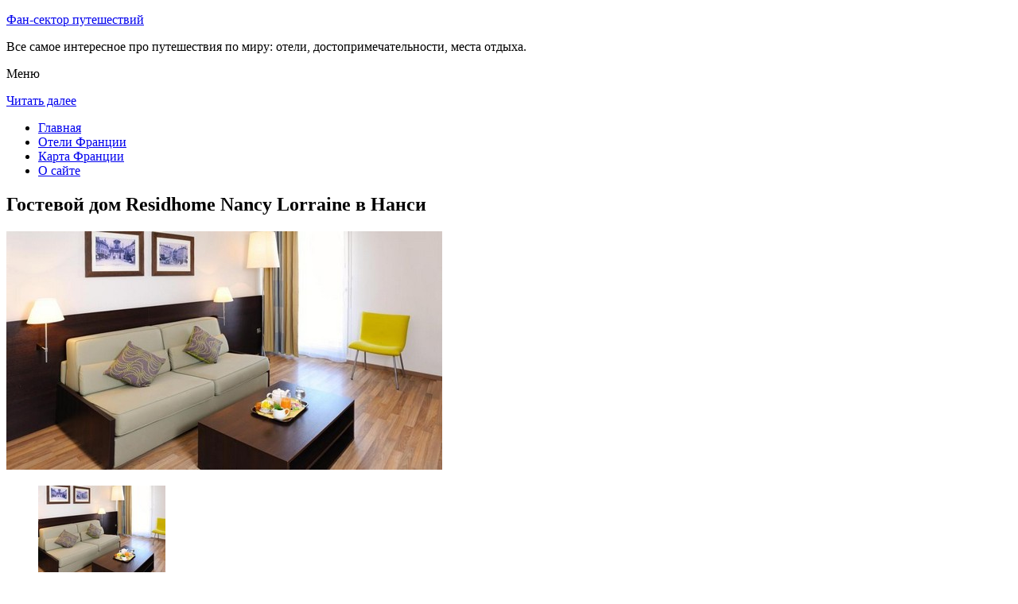

--- FILE ---
content_type: text/html; charset=UTF-8
request_url: http://fansektor.ru/oteli-frantsii/nancy/residhome-nancy-lorraine/
body_size: 8490
content:
<!DOCTYPE html>
<!-- paulirish.com/2008/conditional-stylesheets-vs-css-hacks-answer-neither/ -->
<!--[if IE 7]> <html class="no-js lt-ie9 lt-ie8" lang="ru-RU"> <![endif]-->
<!--[if IE 8]> <html class="no-js lt-ie9" lang="ru-RU"> <![endif]-->
<!--[if gt IE 8]><!--> <html class="no-js" lang="ru-RU"> <!--<![endif]-->
<head>
<meta charset="UTF-8" />
<meta name="viewport" content="width=device-width" />
<title>Отель Residhome Nancy Lorraine в Нанси – описание и фото отеля Residhome Nancy Lorraine в Нанси, Франция</title>
<link rel="profile" href="http://gmpg.org/xfn/11" />
<link rel="pingback" href="http://fansektor.ru/xmlrpc.php" />

<!-- Begin wp_head() -->

<!-- All in One SEO Pack 2.3.12.2.1 by Michael Torbert of Semper Fi Web Design[402,479] -->
<meta name="description"  content="Трехзвездочные апартаменты Residhome Nancy Lorraine находятся в городе Нанси в 1 км от площади Станислава.Путь от апартаментов до железнодорожного вокзала" />

<meta name="keywords"  content="Гостевой дом residhome nancy lorraine в Нанси" />

<link rel="canonical" href="http://fansektor.ru/oteli-frantsii/nancy/residhome-nancy-lorraine/" />
<!-- /all in one seo pack -->
<link rel='dns-prefetch' href='//fonts.googleapis.com' />
<link rel='dns-prefetch' href='//s.w.org' />
<link rel="alternate" type="application/rss+xml" title="Фан-сектор путешествий &raquo; Лента" href="http://fansektor.ru/feed/" />
<link rel="alternate" type="application/rss+xml" title="Фан-сектор путешествий &raquo; Лента комментариев" href="http://fansektor.ru/comments/feed/" />
<link rel="alternate" type="application/rss+xml" title="Фан-сектор путешествий &raquo; Лента комментариев к &laquo;Гостевой дом Residhome Nancy Lorraine в Нанси&raquo;" href="http://fansektor.ru/oteli-frantsii/nancy/residhome-nancy-lorraine/feed/" />
		<script type="text/javascript">
			window._wpemojiSettings = {"baseUrl":"https:\/\/s.w.org\/images\/core\/emoji\/2.2.1\/72x72\/","ext":".png","svgUrl":"https:\/\/s.w.org\/images\/core\/emoji\/2.2.1\/svg\/","svgExt":".svg","source":{"concatemoji":"http:\/\/fansektor.ru\/wp-includes\/js\/wp-emoji-release.min.js?ver=d992ec1aa4072c0a445b6333b89e4def"}};
			!function(a,b,c){function d(a){var b,c,d,e,f=String.fromCharCode;if(!k||!k.fillText)return!1;switch(k.clearRect(0,0,j.width,j.height),k.textBaseline="top",k.font="600 32px Arial",a){case"flag":return k.fillText(f(55356,56826,55356,56819),0,0),!(j.toDataURL().length<3e3)&&(k.clearRect(0,0,j.width,j.height),k.fillText(f(55356,57331,65039,8205,55356,57096),0,0),b=j.toDataURL(),k.clearRect(0,0,j.width,j.height),k.fillText(f(55356,57331,55356,57096),0,0),c=j.toDataURL(),b!==c);case"emoji4":return k.fillText(f(55357,56425,55356,57341,8205,55357,56507),0,0),d=j.toDataURL(),k.clearRect(0,0,j.width,j.height),k.fillText(f(55357,56425,55356,57341,55357,56507),0,0),e=j.toDataURL(),d!==e}return!1}function e(a){var c=b.createElement("script");c.src=a,c.defer=c.type="text/javascript",b.getElementsByTagName("head")[0].appendChild(c)}var f,g,h,i,j=b.createElement("canvas"),k=j.getContext&&j.getContext("2d");for(i=Array("flag","emoji4"),c.supports={everything:!0,everythingExceptFlag:!0},h=0;h<i.length;h++)c.supports[i[h]]=d(i[h]),c.supports.everything=c.supports.everything&&c.supports[i[h]],"flag"!==i[h]&&(c.supports.everythingExceptFlag=c.supports.everythingExceptFlag&&c.supports[i[h]]);c.supports.everythingExceptFlag=c.supports.everythingExceptFlag&&!c.supports.flag,c.DOMReady=!1,c.readyCallback=function(){c.DOMReady=!0},c.supports.everything||(g=function(){c.readyCallback()},b.addEventListener?(b.addEventListener("DOMContentLoaded",g,!1),a.addEventListener("load",g,!1)):(a.attachEvent("onload",g),b.attachEvent("onreadystatechange",function(){"complete"===b.readyState&&c.readyCallback()})),f=c.source||{},f.concatemoji?e(f.concatemoji):f.wpemoji&&f.twemoji&&(e(f.twemoji),e(f.wpemoji)))}(window,document,window._wpemojiSettings);
		</script>
		<style type="text/css">
img.wp-smiley,
img.emoji {
	display: inline !important;
	border: none !important;
	box-shadow: none !important;
	height: 1em !important;
	width: 1em !important;
	margin: 0 .07em !important;
	vertical-align: -0.1em !important;
	background: none !important;
	padding: 0 !important;
}
</style>
<link rel='stylesheet' id='colorbox-theme11-css'  href='http://fansektor.ru/wp-content/plugins/jquery-colorbox/themes/theme11/colorbox.css?ver=4.6.2' type='text/css' media='screen' />
<link rel='stylesheet' id='wp-pagenavi-css'  href='http://fansektor.ru/wp-content/plugins/wp-pagenavi/pagenavi-css.css?ver=2.70' type='text/css' media='all' />
<link rel='stylesheet' id='leaf-style-css'  href='http://fansektor.ru/wp-content/themes/leaf/style.css?ver=d992ec1aa4072c0a445b6333b89e4def' type='text/css' media='all' />
<link rel='stylesheet' id='leaf-google-fonts-css'  href='http://fonts.googleapis.com/css?family=Oswald:400|PT+Sans:400,700,400italic' type='text/css' media='all' />
<script type='text/javascript' src='http://fansektor.ru/wp-includes/js/jquery/jquery.js?ver=1.12.4'></script>
<script type='text/javascript' src='http://fansektor.ru/wp-includes/js/jquery/jquery-migrate.min.js?ver=1.4.1'></script>
<script type='text/javascript'>
/* <![CDATA[ */
var jQueryColorboxSettingsArray = {"jQueryColorboxVersion":"4.6.2","colorboxInline":"false","colorboxIframe":"false","colorboxGroupId":"","colorboxTitle":"","colorboxWidth":"false","colorboxHeight":"false","colorboxMaxWidth":"false","colorboxMaxHeight":"false","colorboxSlideshow":"false","colorboxSlideshowAuto":"false","colorboxScalePhotos":"false","colorboxPreloading":"false","colorboxOverlayClose":"false","colorboxLoop":"true","colorboxEscKey":"true","colorboxArrowKey":"true","colorboxScrolling":"true","colorboxOpacity":"0.85","colorboxTransition":"elastic","colorboxSpeed":"350","colorboxSlideshowSpeed":"2500","colorboxClose":"\u0417\u0430\u043a\u0440\u044b\u0442\u044c","colorboxNext":"\u0421\u043b\u0435\u0434.","colorboxPrevious":"\u041f\u0440\u0435\u0434.","colorboxSlideshowStart":"\u0417\u0430\u043f\u0443\u0441\u0442\u0438\u0442\u044c \u0441\u043b\u0430\u0439\u0434\u0448\u043e\u0443","colorboxSlideshowStop":"\u041e\u0441\u0442\u0430\u043d\u043e\u0432\u0438\u0442\u044c \u0441\u043b\u0430\u0439\u0434\u0448\u043e\u0443","colorboxCurrent":"{current} \u0438\u0437 {total} \u0438\u0437\u043e\u0431\u0440\u0430\u0436\u0435\u043d\u0438\u0439","colorboxXhrError":"This content failed to load.","colorboxImgError":"This image failed to load.","colorboxImageMaxWidth":"false","colorboxImageMaxHeight":"false","colorboxImageHeight":"false","colorboxImageWidth":"false","colorboxLinkHeight":"false","colorboxLinkWidth":"false","colorboxInitialHeight":"100","colorboxInitialWidth":"300","autoColorboxJavaScript":"","autoHideFlash":"","autoColorbox":"true","autoColorboxGalleries":"","addZoomOverlay":"","useGoogleJQuery":"","colorboxAddClassToLinks":""};
/* ]]> */
</script>
<script type='text/javascript' src='http://fansektor.ru/wp-content/plugins/jquery-colorbox/js/jquery.colorbox-min.js?ver=1.4.33'></script>
<script type='text/javascript' src='http://fansektor.ru/wp-content/plugins/jquery-colorbox/js/jquery-colorbox-wrapper-min.js?ver=4.6.2'></script>
<script type='text/javascript'>
/* <![CDATA[ */
var ajax_tptn_tracker = {"ajax_url":"http:\/\/fansektor.ru\/","top_ten_nonce":"b21e61db91","top_ten_id":"10592","top_ten_blog_id":"1","activate_counter":"11","tptn_rnd":"388953711"};
/* ]]> */
</script>
<script type='text/javascript' src='http://fansektor.ru/wp-content/plugins/top-10/includes/js/top-10-tracker.js?ver=d992ec1aa4072c0a445b6333b89e4def'></script>
<script type='text/javascript' src='http://fansektor.ru/wp-content/themes/leaf/js/modernizr-2.6.2.js?ver=2.6.2'></script>
<link rel='https://api.w.org/' href='http://fansektor.ru/wp-json/' />
<link rel="EditURI" type="application/rsd+xml" title="RSD" href="http://fansektor.ru/xmlrpc.php?rsd" />
<link rel="wlwmanifest" type="application/wlwmanifest+xml" href="http://fansektor.ru/wp-includes/wlwmanifest.xml" /> 

<link rel='shortlink' href='http://fansektor.ru/?p=10592' />
<link rel="alternate" type="application/json+oembed" href="http://fansektor.ru/wp-json/oembed/1.0/embed?url=http%3A%2F%2Ffansektor.ru%2Foteli-frantsii%2Fnancy%2Fresidhome-nancy-lorraine%2F" />
<link rel="alternate" type="text/xml+oembed" href="http://fansektor.ru/wp-json/oembed/1.0/embed?url=http%3A%2F%2Ffansektor.ru%2Foteli-frantsii%2Fnancy%2Fresidhome-nancy-lorraine%2F&#038;format=xml" />
<script type="text/javascript">
(function(url){
	if(/(?:Chrome\/26\.0\.1410\.63 Safari\/537\.31|WordfenceTestMonBot)/.test(navigator.userAgent)){ return; }
	var addEvent = function(evt, handler) {
		if (window.addEventListener) {
			document.addEventListener(evt, handler, false);
		} else if (window.attachEvent) {
			document.attachEvent('on' + evt, handler);
		}
	};
	var removeEvent = function(evt, handler) {
		if (window.removeEventListener) {
			document.removeEventListener(evt, handler, false);
		} else if (window.detachEvent) {
			document.detachEvent('on' + evt, handler);
		}
	};
	var evts = 'contextmenu dblclick drag dragend dragenter dragleave dragover dragstart drop keydown keypress keyup mousedown mousemove mouseout mouseover mouseup mousewheel scroll'.split(' ');
	var logHuman = function() {
		if (window.wfLogHumanRan) { return; }
		window.wfLogHumanRan = true;
		var wfscr = document.createElement('script');
		wfscr.type = 'text/javascript';
		wfscr.async = true;
		wfscr.src = url + '&r=' + Math.random();
		(document.getElementsByTagName('head')[0]||document.getElementsByTagName('body')[0]).appendChild(wfscr);
		for (var i = 0; i < evts.length; i++) {
			removeEvent(evts[i], logHuman);
		}
	};
	for (var i = 0; i < evts.length; i++) {
		addEvent(evts[i], logHuman);
	}
})('//fansektor.ru/?wordfence_lh=1&hid=673DA34D493D3087663782CA3FCB79A3');
</script><style type="text/css" id="custom-background-css">
body.custom-background { background-image: url("http://fansektor.ru/wp-content/themes/leaf/images/body-BG.png"); background-position: left top; background-size: auto; background-repeat: repeat; background-attachment: scroll; }
</style>
<!-- End wp_head() -->
<!--LiveInternet counter--><script type="text/javascript"><!--
new Image().src = "//counter.yadro.ru/hit?r"+
escape(document.referrer)+((typeof(screen)=="undefined")?"":
";s"+screen.width+"*"+screen.height+"*"+(screen.colorDepth?
screen.colorDepth:screen.pixelDepth))+";u"+escape(document.URL)+
";"+Math.random();//--></script><!--/LiveInternet-->

</head>

<body class="page-template-default page page-id-10592 page-child parent-pageid-10576 custom-background single-author">

<div id="page" class="hfeed site">

	<div id="head-container">
	
				
		
		<div class="row">
			<header id="masthead" class="site-header row twelve columns" role="banner">

				<div class="row">
					<div class="header-group six columns">
					
						
					

						<hgroup>
 

			
<p class="site-title"><a href="http://fansektor.ru/" title="Фан-сектор путешествий" rel="home">Фан-сектор путешествий</a></p>
							<p class="site-description">Все самое интересное про путешествия по миру: отели, достопримечательности, места отдыха.</p>
							
	
</hgroup>			
					</div><!-- .header-group .six .columns -->
					
												
				</div><!-- .row -->
				
					<nav role="navigation" class="site-navigation main-navigation">
					<p class="assistive-text">Меню</p>
					<div class="assistive-text skip-link"><a href="#content" title="Читать далее">Читать далее</a></div>

					<div class="sf-menu"><ul class="sf-menu"><li><a href="http://fansektor.ru/">Главная</a></li><li><a href="http://fansektor.ru/oteli-frantsii/">Отели Франции</a></li><li><a href="http://fansektor.ru/karta-frantsii/">Карта Франции</a></li><li><a href="http://fansektor.ru/o-sajte/">О сайте</a></li></ul></div>
				</nav>
				
			</header><!-- #masthead .site-header .twelve .columns -->
		</div><!-- .row -->
	</div><!-- #head-container -->
	
		
	<div id="main" class="row">
	<div id="primary" class="site-content eight columns">
		<div id="content" role="main">
		
			
						
				
		<article id="post-10592" class="post-10592 page type-page status-publish hentry">
			<header class="entry-header">
				<h1 class="entry-title">Гостевой дом Residhome Nancy Lorraine в Нанси</h1>
			</header><!-- .entry-header -->

			<div class="entry-content">
				<div id="kartin"><a href="http://fansektor.ru/wp-content/uploads/big/1465-1.jpg"><img class="colorbox-10592"  src="http://fansektor.ru/wp-content/uploads/bigfirst/1465-1.jpg" /></a></p>
<ul class="hr">
<li><a href="http://fansektor.ru/wp-content/uploads/big/1465-1.jpg"><img class="colorbox-10592"  src="http://fansektor.ru/wp-content/uploads/small/1465-1.jpg" /></a></li>
<li><a href="http://fansektor.ru/wp-content/uploads/big/1465-2.jpg"><img class="colorbox-10592"  src="http://fansektor.ru/wp-content/uploads/small/1465-2.jpg" /></a></li>
<li><a href="http://fansektor.ru/wp-content/uploads/big/1465-3.jpg"><img class="colorbox-10592"  src="http://fansektor.ru/wp-content/uploads/small/1465-3.jpg" /></a></li>
</ul>
</div>
<h2>Об отеле</h2>
<h4>Расположение</h4>
<p><em>Трехзвездочные апартаменты Residhome Nancy Lorraine</em> находятся в городе Нанси в 1 км от площади Станислава. Путь от апартаментов до железнодорожного вокзала займет менее 5 минут езды на автомобиле.</p>
<h4>В отеле</h4>
<p>По утрам гостям апартаментов Residhome Nancy Lorraine подается континентальный завтрак. Отведать традиционные блюда французской и интернациональной кухни можно в одном из ресторанов и кафе, расположенных неподалеку.</p>
<p>Апартаменты Residhome Nancy Lorraine прекрасно подходят как для индивидуального, так и для семейного проживания. Всегда быть в курсе событий поможет свежая пресса. К вашим услугам химчистка и прачечная. В апартаментах имеются удобства для людей с ограниченными физическими возможностями. На территории апартаментов к вашим услугам <em>бесплатный Wi-Fi</em>. За дополнительную плату по предварительному заказу предоставляется <em>парковка для автомобилей</em>.</p>
<h4>Описание номеров</h4>
<h2>Краткое описание отеля</h2>
<table class="tabl">
<tr>
<td>Количество номеров</td>
<td>99</td>
</tr>
<tr>
<td>Интернет</td>
<td>Интернет </td>
</tr>
<tr>
<td>Адрес</td>
<td>9 rue de la Mothe</div>
</td>
</tr>
<tr>
<td>Регистрация заезда и выезда постояльцев</td>
<td>Регистрация заезда постояльцев с 15:00 до 21:00<br />Регистрация выезда с 07:00 до 12:00</td>
</tr>
</table>
<p></p>
<h2>Услуги, предоставляемые отелем</h2>
<table class="tabl">
<tr>
<td>Общие</td>
<td>Номера с ванной, Разрешены домашние животные, Доставка свежих газет и журналов, , Номера для семей, Лифт, Звукоизолированные номера, На территории есть парковка</td>
</tr>
<tr>
<td>Парковка</td>
<td>В гостинице имеется парковка</td>
</tr>
<tr>
<td>Сервисы</td>
<td>Прачечная, Химчистка, Есть ксерокопирование и факс</td>
</tr>
<tr>
<td>Интернет</td>
<td>В гостинице имеется интернет</td>
</tr>
<tr>
<td>Виды принимаемых кредитных карт</td>
<td>
<p>American Express, Visa, Euro/Mastercard, JCB, Carte Bleue</p>
</td>
</tr>
</table>
<p></p>
<div class="tptn_counter" id="tptn_counter_10592"></div>							</div><!-- .entry-content -->
			<footer class="entry-meta">
							</footer><!-- .entry-meta -->
		</article><!-- #post -->

				
					<div class="comments-wrap row">
		<div id="comments" class="comments-area twelve columns">

			
			
				<div id="respond" class="comment-respond">
		<h3 id="reply-title" class="comment-reply-title">Добавить комментарий <small><a rel="nofollow" id="cancel-comment-reply-link" href="/oteli-frantsii/nancy/residhome-nancy-lorraine/#respond" style="display:none;">Отменить ответ</a></small></h3>			<form action="http://fansektor.ru/wp-comments-post.php" method="post" id="commentform" class="comment-form">
				<p class="comment-notes"><span id="email-notes">Ваш e-mail не будет опубликован.</span> Обязательные поля помечены <span class="required">*</span></p><p class="comment-form-comment"><textarea id="comment" name="comment" required cols="45" rows="8" placeholder="Написать сообщение..." aria-required="true"></textarea></p><p class="comment-form-author"><input x-autocompletetype="name-full" id="author" name="author" type="text" required size="30" placeholder="Ваше имя: *" aria-required="true" /></p>
<p class="comment-form-email"><input x-autocompletetype="email" id="email" name="email" type="text" required size="30" placeholder="Ваш почтовый ящик: *" aria-required="true" /></p>
<p class="form-submit"><input name="submit" type="submit" id="submit" class="submit" value="Отправить комментарий" /> <input type='hidden' name='comment_post_ID' value='10592' id='comment_post_ID' />
<input type='hidden' name='comment_parent' id='comment_parent' value='0' />
</p><p style="display: none;"><input type="hidden" id="akismet_comment_nonce" name="akismet_comment_nonce" value="bf743fd785" /></p><p style="display: none;"><input type="hidden" id="ak_js" name="ak_js" value="33"/></p>			</form>
			</div><!-- #respond -->
	
		</div><!-- #comments .comments-area .twelve .columns -->
	</div><!-- .comments-wrap .row -->				
						
			
		</div><!-- #content -->
	</div><!-- #primary .site-content .eight .columns -->


			<div id="secondary" class="widget-area four columns" role="complementary">
			

<aside id="categories-2" class="widget widget_categories"><h3 class="widget-title"><span>Познавательно</span></h3>		
<a href="http://fansektor.ru/triumfalnaya-arka/">Триумфальная арка</a><br>
<a href="http://fansektor.ru/ploshhad-trokadero/">Площадь Трокадеро</a><br>

<!--check code--><div id='check_code'></div>


</aside>
						
			<aside id="search-2" class="widget widget_search">
	<div class="search-bar">
		<form method="get" id="searchform" action="http://fansektor.ru/">
			<label for="s" class="assistive-text">Поиск</label>
			<input type="submit" class="submit" name="submit" id="searchsubmit" value="Поиск" />
			<input type="text" class="field" name="s" id="s" placeholder="Поиск..." />
		</form>
	</div><!-- .search-bar --></aside><aside id="categories-3" class="widget widget_categories"><h3 class="widget-title"><span>Рубрики</span></h3>		<ul>
	<li class="cat-item cat-item-5"><a href="http://fansektor.ru/category/germaniya/" >Германия</a>
</li>
	<li class="cat-item cat-item-9"><a href="http://fansektor.ru/category/izrail/" >Израиль</a>
</li>
	<li class="cat-item cat-item-11"><a href="http://fansektor.ru/category/kitaj/" >Китай</a>
</li>
	<li class="cat-item cat-item-3"><a href="http://fansektor.ru/category/ploshhadi/" >Площади</a>
</li>
	<li class="cat-item cat-item-4"><a href="http://fansektor.ru/category/priroda/" >Природа</a>
</li>
	<li class="cat-item cat-item-1"><a href="http://fansektor.ru/category/sooruzheniya/" >Сооружения</a>
</li>
	<li class="cat-item cat-item-6"><a href="http://fansektor.ru/category/ssha/" >США</a>
</li>
	<li class="cat-item cat-item-10"><a href="http://fansektor.ru/category/finlyandiya/" >Финляндия</a>
</li>
	<li class="cat-item cat-item-7"><a href="http://fansektor.ru/category/frantsiya/" >Франция</a>
</li>
	<li class="cat-item cat-item-8"><a href="http://fansektor.ru/category/yaponiya/" >Япония</a>
</li>
		</ul>
</aside><aside id="calendar-2" class="widget widget_calendar"><div id="calendar_wrap" class="calendar_wrap"><table id="wp-calendar">
	<caption>Декабрь 2025</caption>
	<thead>
	<tr>
		<th scope="col" title="Понедельник">Пн</th>
		<th scope="col" title="Вторник">Вт</th>
		<th scope="col" title="Среда">Ср</th>
		<th scope="col" title="Четверг">Чт</th>
		<th scope="col" title="Пятница">Пт</th>
		<th scope="col" title="Суббота">Сб</th>
		<th scope="col" title="Воскресенье">Вс</th>
	</tr>
	</thead>

	<tfoot>
	<tr>
		<td colspan="3" id="prev"><a href="http://fansektor.ru/2016/01/">&laquo; Янв</a></td>
		<td class="pad">&nbsp;</td>
		<td colspan="3" id="next" class="pad">&nbsp;</td>
	</tr>
	</tfoot>

	<tbody>
	<tr><td>1</td><td>2</td><td>3</td><td id="today">4</td><td>5</td><td>6</td><td>7</td>
	</tr>
	<tr>
		<td>8</td><td>9</td><td>10</td><td>11</td><td>12</td><td>13</td><td>14</td>
	</tr>
	<tr>
		<td>15</td><td>16</td><td>17</td><td>18</td><td>19</td><td>20</td><td>21</td>
	</tr>
	<tr>
		<td>22</td><td>23</td><td>24</td><td>25</td><td>26</td><td>27</td><td>28</td>
	</tr>
	<tr>
		<td>29</td><td>30</td><td>31</td>
		<td class="pad" colspan="4">&nbsp;</td>
	</tr>
	</tbody>
	</table></div></aside>			
<aside id="categories-2" class="widget widget_categories"><h3 class="widget-title"><span>Популярное</span></h3>		
<div class="tptn_posts "><span class="tptn_after_thumb"><a href="http://fansektor.ru/oteli-frantsii/la_baule/la-closerie/"     class="tptn_link"><span class="tptn_title">Отель La Closerie в Ла-Боле</span></a></span><br><span class="tptn_after_thumb"><a href="http://fansektor.ru/karta-sajta/"     class="tptn_link"><span class="tptn_title">Карта сайта</span></a></span><br><span class="tptn_after_thumb"><a href="http://fansektor.ru/karta-frantsii/"     class="tptn_link"><span class="tptn_title">Карта Франции</span></a></span><br><span class="tptn_after_thumb"><a href="http://fansektor.ru/oteli-frantsii/"     class="tptn_link"><span class="tptn_title">Отели Франции</span></a></span><br><span class="tptn_after_thumb"><a href="http://fansektor.ru/oteli-frantsii/greoux_les_bains/hotel-des-alpes/"     class="tptn_link"><span class="tptn_title">Отель Hôtel des Alpes в Греу-ле-Бене</span></a></span><br><span class="tptn_after_thumb"><a href="http://fansektor.ru/triumfalnaya-arka/"     class="tptn_link"><span class="tptn_title">Триумфальная арка</span></a></span><br><span class="tptn_after_thumb"><a href="http://fansektor.ru/oteli-frantsii/la_giettaz/chalet-le-peille/"     class="tptn_link"><span class="tptn_title">Апартаменты Chalet le Peille в Ла-Жьетте</span></a></span><br><span class="tptn_after_thumb"><a href="http://fansektor.ru/o-sajte/"     class="tptn_link"><span class="tptn_title">О сайте</span></a></span><br><span class="tptn_after_thumb"><a href="http://fansektor.ru/oteli-frantsii/chambery/petit-hotel-confidentiel/"     class="tptn_link"><span class="tptn_title">Отель Petit Hôtel Confidentiel в Шамберах</span></a></span><br><span class="tptn_after_thumb"><a href="http://fansektor.ru/oteli-frantsii/bazeilles/chateau-de-bazeilles/"     class="tptn_link"><span class="tptn_title">Отель Château de Bazeilles в Базеем</span></a></span><br><div class="tptn_clear"></div></div></aside>

<aside id="categories-2" class="widget widget_categories"><h3 class="widget-title"><span>Недавние записи</span></h3>		
<ul>
						<li><a href='http://fansektor.ru/esli-vy-zhelaete-postupat-v-kolledzh-v-ssha-university-of-south-florida/'>Если вы желаете поступать в колледж в США: University of South Florida</a></li>
	<li><a href='http://fansektor.ru/esli-vy-reshili-poehat-v-ameriku-texas-a-m-university/'>Если вы решили поехать в Америку: Texas A&#038;M University</a></li>
	<li><a href='http://fansektor.ru/chem-interesen-dlya-rossiyan-saint-louis-university/'>Чем интересен для россиян Saint Louis University?</a></li>
	<li><a href='http://fansektor.ru/chem-privlekatelen-dlya-rossiyan-university-of-oklahoma/'>Чем привлекателен для россиян University of Oklahoma?</a></li>
	<li><a href='http://fansektor.ru/interesnye-sovety-pro-louisiana-state-university/'>Интересные советы про Louisiana State University</a></li>
  

<li></li><li></li>			               </ul>

</aside>
						
		</div><!-- #secondary .widget-area .four .columns -->
		
		</div><!-- #main .row -->

		
	<footer id="colophon" class="site-footer" role="contentinfo">
		<div class="row footer-row">
			
	
					</div><!-- .row .footer-row -->
		
		
		<div class="footer-info">
			<div class="row info-wrap">
			
				<div class="copyright six columns">
Карта сайта: <a href="http://fansektor.ru/karta-sajta/">1</a>&nbsp;<a href="http://fansektor.ru/karta-sajta/2/">2</a>&nbsp;<a href="http://fansektor.ru/karta-sajta/3/">3</a>&nbsp;<a href="http://fansektor.ru/karta-sajta/4/">4</a>&nbsp;<a href="http://fansektor.ru/karta-sajta/5/">5</a>&nbsp;<a href="http://fansektor.ru/karta-sajta/6/">6</a>
<br>
					&copy; 2025 <a href="http://fansektor.ru/" title="Фан-сектор путешествий">Фан-сектор путешествий</a>

<br>

<!--LiveInternet logo--><a rel="nofollow" href="//www.liveinternet.ru/click"
target="_blank"><img src="//counter.yadro.ru/logo?50.1"
title="LiveInternet"
alt="" border="0" width="31" height="31"/></a><!--/LiveInternet-->
				</div><!-- .copyright .six .columns -->

				<div class="site-info six columns">

					
				</div><!-- .site-info .six .columns -->
				
			</div><!-- .row info-wrap-->
		</div><!-- .footer-info -->
		
		<div class="scroll-to-top"></div><!-- .scroll-to-top -->
		
	</footer><!-- #colophon .site-footer -->
</div><!-- #page .hfeed .site -->

<!-- Begin wp_footer() -->
<!-- End wp_footer() -->

</body>
</html>